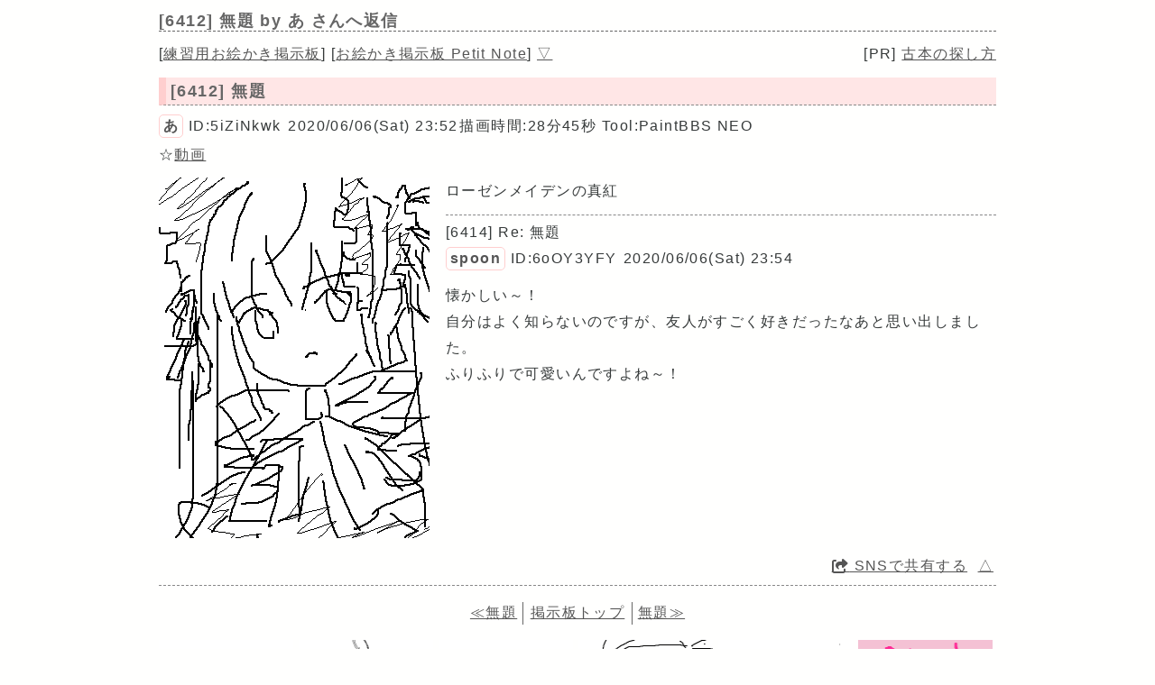

--- FILE ---
content_type: text/html; charset=UTF-8
request_url: https://paintbbs.sakura.ne.jp/pastlog/poti/poti001/potiboard.php?res=6412
body_size: 10319
content:
<!DOCTYPE html>
<html lang="ja">
<head>
<meta charset="utf-8">
<!-- Global site tag (gtag.js) - Google Analytics -->
<script async src="https://www.googletagmanager.com/gtag/js?id=G-5V5FT8D727"></script>
<script>
 window.dataLayer = window.dataLayer || [];
 function gtag(){dataLayer.push(arguments);}
 gtag('js', new Date());

 gtag('config', 'G-5V5FT8D727');
</script>
<meta name="Description" content="ローゼンメイデンの真紅">
<link rel="canonical" href="https://paintbbs.sakura.ne.jp/pastlog/poti/poti001/potiboard.php?res=6412">
<link rel="index" href="https://paintbbs.sakura.ne.jp/">

<meta name="twitter:card" content="summary_large_image">
<meta property="og:title" content="[6412] 無題 by あ - 練習用お絵かき掲示板">
<meta property="og:type" content="article" />
<meta property="og:url" content="https://paintbbs.sakura.ne.jp/pastlog/poti/poti001/potiboard.php?res=6412">
<meta property="og:image" content="https://paintbbs.sakura.ne.jp/pastlog/poti/poti001/src/OB1591455143167.png">
<meta property="og:site_name"  content="" />
<meta property="og:description" content="ローゼンメイデンの真紅">
<!--ENDSNS-->
<meta name="viewport" content="width=device-width,initial-scale=1.0,minimum-scale=1.0">
<link rel="stylesheet" href="../templates/basic.min.css">
<link rel="preload" as="script" href="../templates/jquery-3.6.0.min.js">
<link rel="preload" as="script" href="../templates/common.js">
<link rel="preload" as="style" href="../templates/icomoon/style.css" onload="this.rel='stylesheet'">
<link rel="preload" as="script" href="../templates/loadcookie.js">
<style>.input_disp_none{display: none;}span.canvas_size_wrap {display: inline-block;padding: 8px 0 0;}</style>
<style id="for_mobile"></style>

<script type="application/ld+json">
	{
 "@context": "https://schema.org",
 "@type": "WebPage",
 "@id": "https://paintbbs.sakura.ne.jp/pastlog/poti/poti001/potiboard.php?res=6412",
 "url": "https://paintbbs.sakura.ne.jp/pastlog/poti/poti001/potiboard.php?res=6412",
 "name": "無題 by あ",
 "isPartOf": {
 "@type": "WebSite",
 "@id": "https://paintbbs.sakura.ne.jp/"
 },
 "author": {
 "@type": "Person",
 "name": "あ"
 },
 "description": "ローゼンメイデンの真紅",
 "breadcrumb": {
 "@type": "BreadcrumbList",
 "itemListElement": [
 {
 "@type": "ListItem",
 "position": 1,
 "name": "お絵かき掲示板 交流サイトPetit Note",
 "item": "https://paintbbs.sakura.ne.jp/"
 },
 {
 "@type": "ListItem",
 "position": 2,
 "name": "気軽にお絵かき PaintBBS/しぃペインター",
 "item": "https://paintbbs.sakura.ne.jp/pastlog/poti/"
 },
 {
 "@type": "ListItem",
 "position": 3,
 "name": "練習用お絵かき掲示板",
 "item": "https://paintbbs.sakura.ne.jp/pastlog/poti/poti001/"
 },
 {
 "@type": "ListItem",
 "position": 4,
 "name": "無題 by あ",
 "item": "https://paintbbs.sakura.ne.jp/pastlog/poti/poti001/potiboard.php?res=6412"
 }
 ]
 }
	}
	</script>


<title>[6412] 無題 by あ - 練習用お絵かき掲示板</title>
	</head>
<body>
<div id="top"></div>
<div id="body">
<header>
<h1 id="bbs_title">[6412] 無題 <span class="title_name_wrap">by あ さんへ返信</span></h1>
<nav>
<div id="self2">
<div class="bbsmenu res_bbsmenu">
[<a href="index.html">練習用お絵かき掲示板</a>]
[<a href="/" target="_top">お絵かき掲示板 Petit Note</a>]
<a href="#bottom">▽</a>
</div>
<div class="menu_pr res_menu_pr">[PR] <a href="https://paintbbs.sakura.ne.jp/satopian/book/kosho.htm" target="_blank" rel="noopener">古本の探し方</a></div>
<div class="clear"></div>
</div>
</nav>
 	</header>

	
		<article>
	 
					<h2 class="article_title">[6412] 無題</h2>
	
	  <div class="article_info">
 <span class="article_info_name"><a href="potiboard.php?radio=2&imgsearch=on&mode=search&query=%E3%81%82&radio=2"
 target="_blank" rel="noopener">あ</a></span> <span class="article_info_desc">ID:5iZiNkwk</span> <span class="article_info_desc">2020/06/06(Sat) 23:52</span><span
 class="article_info">描画時間:28分45秒</span> <span class="article_info_desc">Tool:PaintBBS NEO</span>    <div class="article_img_info">
  <span
 class="article_info_animation">☆<a href="potiboard.php?mode=openpch&pch=OB1591455143167.png&resno=6412&no=6412"
 target="_blank">動画</a></span> </div>
  </div>

 	<div class="posted_image" > <img src="src/OB1591455143167.png" width="300" height="400" alt="無題 by あ ( PaintBBS NEO ) " title="無題 by あ 300 x 400 ( PaintBBS NEO ) " loading="lazy">	</div>
	  	  <div class="comment"> ローゼンメイデンの真紅</div>
		 
				<hr>
  <div class="res_article_wrap">
 <div class="res_article_title" id="6414">[6414] Re: 無題</div>
	  <div class="article_info">
 <span class="article_info_name"><a href="potiboard.php?radio=2&imgsearch=on&mode=search&query=spoon&radio=2"
 target="_blank" rel="noopener">spoon</a></span> <span class="article_info_desc">ID:6oOY3YFY</span> <span class="article_info_desc">2020/06/06(Sat) 23:54</span>     </div>

 		  <div class="comment"> 懐かしい～！<br>
自分はよく知らないのですが、友人がすごく好きだったなあと思い出しました。<br>
ふりふりで可愛いんですよね～！</div>
		 </div>
  
				<div class="clear"></div>
	<div class="margin_resbutton_res">
	<div class="res_button_wrap">
  
  	<span class="share_button">
 <a href="potiboard.php?mode=set_share_server&encoded_t=%5B6412%5D%E7%84%A1%E9%A1%8C+by+%E3%81%82+-+%E7%B7%B4%E7%BF%92%E7%94%A8%E3%81%8A%E7%B5%B5%E3%81%8B%E3%81%8D%E6%8E%B2%E7%A4%BA%E6%9D%BF&amp;encoded_u=https%3A%2F%2Fpaintbbs.sakura.ne.jp%2Fpastlog%2Fpoti%2Fpoti001%2Fpotiboard.php%3Fres%3D6412" onclick="open_sns_server_window(event,600,600)"><span class="icon-share-from-square-solid"></span>
 SNSで共有する</a>
	</span>
	
	 
	<span class="page_top"><a href="#top">△</a></span>
	
	</div>
 </div>
	<!-- /thread -->
	</article>
			<div class="clear"></div>

   <hr>

 <nav>
	<div class="pagelink pcdisp">
	<a href="potiboard.php?res=6415">≪無題</a>	<div class="pagelink_top"><a href="index.html">掲示板トップ</a></div>
	<a href="potiboard.php?res=6409">
 無題≫</a>	</div>
	<div class="mobiledisp">
  前: <a href="potiboard.php?res=6415">無題</a>
 <br>
   次: <a href="potiboard.php?res=6409">無題</a>
 <br>
 	</div>
		<div class="view_other_works">
 <div><a
 href="potiboard.php?res=6420"><img src="src/OB1591459136209.png" alt="水銀燈 by ゆうどん" title="水銀燈 by ゆうどん" width="300" height="400" loading="lazy"></a></div><div><a
 href="potiboard.php?res=6416"><img src="src/OB1591457032039.png" alt="無題 by 夢女" title="無題 by 夢女" width="300" height="400" loading="lazy"></a></div><div><a
 href="potiboard.php?res=6415"><img src="src/OB1591456718332.png" alt="無題 by むかで" title="無題 by むかで" width="300" height="400" loading="lazy"></a></div><div><a
 href="potiboard.php?res=6409"><img src="src/OB1591452299388.png" alt="無題 by あ" title="無題 by あ" width="300" height="400" loading="lazy"></a></div><div><a
 href="potiboard.php?res=6410"><img src="src/OB1591453142639.png" alt="イワーク（線画） by ゆうどん" title="イワーク（線画） by ゆうどん" width="300" height="400" loading="lazy"></a></div><div><a
 href="potiboard.php?res=6399"><img src="src/OB1591450913544.png" alt="ぴかちゅう by ぴかちゅう" title="ぴかちゅう by ぴかちゅう" width="300" height="400" loading="lazy"></a></div>	</div>

</nav>

	 	 <form action="potiboard.php" method="post">
				<input type="hidden" name="thread_no" value="6412">

	<div class="mente_wrap">
	<span class="nk">記事No.<input type="number" min="1" name="del[]" autocomplete="off" class="edit_number"></span>
	<span class="input_disp_none"><input type="text" value="" autocomplete="username"></span>
	<span class="nk">削除キー<input type="password" name="pwd" value="" autocomplete="current-password" class="edit_password"></span>
	<select name="mode">
	<option value="edit">編集</option>
		<option value="usrdel">削除</option>
			</select>
	<input type="submit" value="OK">
	</div>
	</form>
	 
<footer>
		<!--著作権表示 削除しないでください-->
<div class="copyright">
	<!-- GazouBBS v3.0 --><!-- ふたば改0.8 --><!-- POTI-board -->
	<a href="https://paintbbs.sakura.ne.jp/poti/" target="_blank" rel="noopener noreferrer" title="POTI-board EVO v6.85.0 lot.20250707"><b>POTI-board EVO v6.85.0</b></a>
 <span class="webstyle_wrap">Template <a href="https://paintbbs.sakura.ne.jp/poti/" target="_blank" rel="noopener noreferrer" title="BASIC v5.00.0 lot.220117 (by さとぴあ)"><b>BASIC</b></a></span><br>
 OriginalScript - <a href="http://www.punyu.net/" target="_blank" rel="noopener noreferrer" title="POTI-board v1.32 (by ぷにゅねっと)">POTI-board</a>
	<span title="futaba.php v0.8 lot.031015 (by ふたば)">futaba.php</span> <a href="http://php.loglog.jp/" target="_blank" rel="noopener noreferrer" title="gazou.php v3.0 (by レッツPHP!)">gazou.php</a><br>
	OekakiApp - 
	<span title="by しぃちゃん">Shi-Painter</span>
	<!-- https://hp.vector.co.jp/authors/VA016309/ -->
	, <a href="http://github.com/funige/neo/" target="_blank" rel="noopener noreferrer" title="by funige">PaintBBS NEO</a>  , <a href="https://github.com/desuwa/tegaki" target="_blank" rel="noopener noreferrer" title="by Maxime Youdine">Tegaki</a> , <a href="https://github.com/bitbof/klecks"  target="_blank" rel="noopener noreferrer" title="by bitbof">klecks</a> , <a href="https://github.com/satopian/ChickenPaint_Be" target="_blank" rel="noopener noreferrer" title="by satopian">ChickenPaint Be</a>
	<br>
	UseFunction - <span title="by WonderCatStudio">動的パレットスクリプト</span>
	<!--http://wondercatstudio.com/-->
	，
	<a href="https://github.com/EFTEC/BladeOne" target="_blank" rel="noopener noreferrer" title="BladeOne">BladeOne</a>
	</div>
	</footer>
<script src="../templates/loadcookie.js"></script>
<script>
	document.addEventListener('DOMContentLoaded',l,false);
</script>
<div id="page_top"><a class="icon-angles-up-solid"></a></div>

<script src="../templates/jquery-3.6.0.min.js"></script>
<script src="../templates/common.js"></script>
</div>
</body>
</html>
